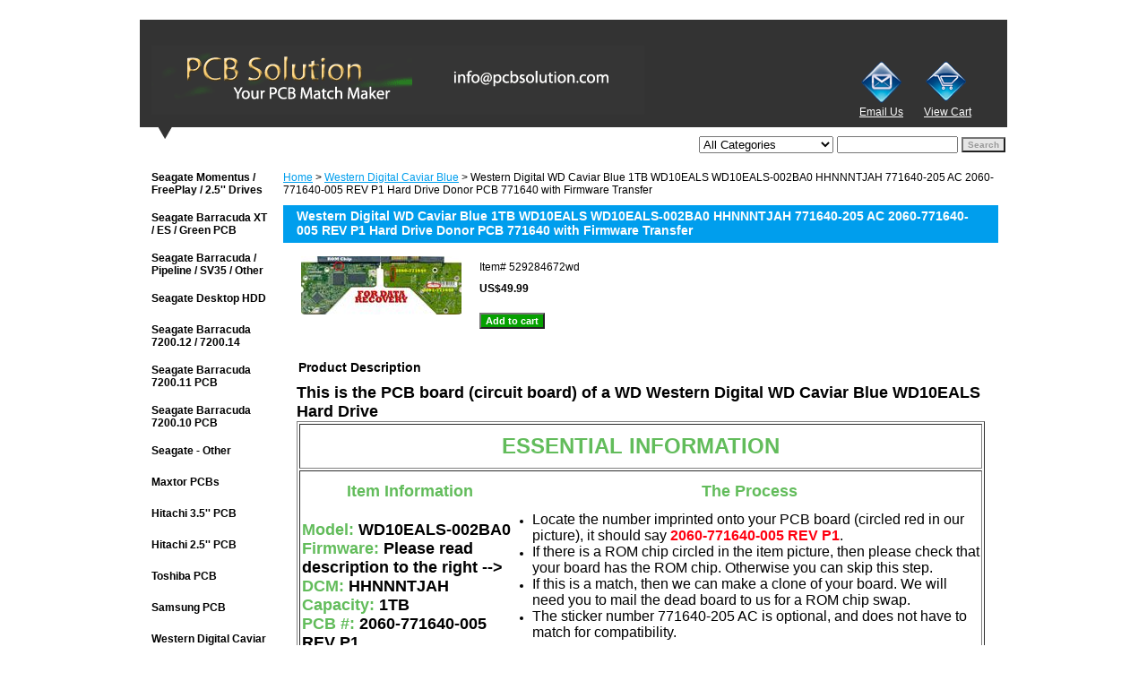

--- FILE ---
content_type: text/html
request_url: https://onepcbsolution.com/529284672wd.html
body_size: 7710
content:
<!DOCTYPE html PUBLIC "-//W3C//DTD XHTML 1.0 Strict//EN" "http://www.w3.org/TR/xhtml1/DTD/xhtml1-strict.dtd"><html><head><title>Western Digital WD Caviar Blue 1TB WD10EALS WD10EALS-002BA0 HHNNNTJAH 771640-205 AC 2060-771640-005 REV P1 Hard Drive Donor PCB 771640 with Firmware Transfer</title><meta name="Description" content="Donor PCB for Data Recovery: WD Caviar Blue 1TB WD10EALS WD10EALS-002BA0 HHNNNTJAH 771640-205 AC 2060-771640-005 REV P1 Hard Drive PCB 771640" /><meta name="Keywords" content="Western Digital WD Caviar Blue 1TB WD10EALS WD10EALS-002BA0 HHNNNTJAH 771640-205 AC 2060-771640-005 REV P1 Hard Drive PCB 771640 with Firmware Transfer" /><link rel="stylesheet" type="text/css" href="css-base.css" /><link rel="stylesheet" type="text/css" href="css-element.css" /><link rel="stylesheet" type="text/css" href="css-contents.css" /><link rel="stylesheet" type="text/css" href="css-edits.css" /></head><body class="vertical" id="itemtype"><script type="text/javascript" id="yfc_loader" src="https://turbifycdn.com/store/migration/loader-min-1.0.34.js?q=yhst-44463692235217&ts=1702705504&p=1&h=order.store.turbify.net"></script> <div id="ys_superbar">
	   <div id="ys_cpers">
		<div id="yscp_welcome_msg"></div>
		<div id="yscp_signin_link"></div>
		<div id="yscp_myaccount_link"></div>
		<div id="yscp_signout_link"></div>
	   </div>
	   <div id="yfc_mini"></div>
	   <div class="ys_clear"></div>
	</div>
      <div id="container"><div id="header"><ul id="nav-general"><li><a href="index.html">home</a></li><li><a href="info.html">about us</a></li><li><a href="privacypolicy.html">privacy policy</a></li><li><a href="mailto:info@onepcbsolution.com">send email</a></li><li><a href="ind.html">site map</a></li><li><a href="https://order.store.turbify.net/yhst-44463692235217/cgi-bin/wg-order?yhst-44463692235217">view cart</a></li></ul><br class="clear" /><h3 id="brandmark"><a href="index.html" title="onepcbsolution.com"><img src="https://s.turbifycdn.com/aah/yhst-44463692235217/seagate-momentus-freeplay-2-5-39-39-drives-2.gif" width="550" height="77" border="0" hspace="0" vspace="0" alt="onepcbsolution.com" /></a></h3><strong id="slogan"><div align="right"><table width="150" border="0" cellspacing="0" cellpadding="0">
  <tr>
    <td><a href="mailto:support@pcbsolution.com"><img src="https://sep.turbifycdn.com/ty/cdn/yhst-44463692235217/email.gif?t=1702705504&" width="50" height="52" border="0" align="middle" alt="Email Us"/></a></td>
    <td><a href="https://order.store.yahoo.net/yhst-44463692235217/cgi-bin/wg-order?yhst-44463692235217"><img src="https://sep.turbifycdn.com/ty/cdn/yhst-44463692235217/shopcart.gif?t=1702705504&" width="50" height="50" border="0" align="middle" alt="Cart"></a></td>
  </tr>
  <tr>
    <td><a href="mailto:support@pcbsolution.com"><font color=#FFFFFF>Email Us</font></a></td>
    <td><a href="https://order.store.yahoo.net/yhst-44463692235217/cgi-bin/wg-order?yhst-44463692235217"><font color=#FFFFFF>View Cart</font></a></td>
  </tr>
</table></div></strong></div><form id="searcharea" name="searcharea" action="nsearch.html" method="GET"><fieldset><label for="searchfield" class="labelfield"><select onchange="if (typeof YSB_AUTOCOMPLETE == 'object') { YSB_AUTOCOMPLETE.controller.setSuggestCategory(event); }" name="section"><option value="">All Categories</option><option value="seagate-momentus--freeplay--253939-253939">Seagate Momentus / FreePlay / 2.5&#39;&#39; Drives </option><option value="seagate-barracuda-xt--es-pcb">Seagate Barracuda XT / ES / Green PCB </option><option value="seagate-pipeline--sv35--oth35">Seagate Barracuda / Pipeline / SV35 / Other </option><option value="seagate-desktop-hdd">Seagate Desktop HDD </option><option value="seagate-barracuda-7200720012">Seagate Barracuda 7200.12 / 7200.14 </option><option value="seagate-barracuda-7200720011">Seagate Barracuda 7200.11 PCB </option><option value="seagate-barracuda-720010-hard-dri720010">Seagate Barracuda 7200.10 PCB </option><option value="seagateother">Seagate - Other </option><option value="maxtorpcbs">Maxtor PCBs </option><option value="hitachi-3539353939">Hitachi 3.5&#39;&#39; PCB </option><option value="hitachi-2539253939">Hitachi 2.5&#39;&#39; PCB </option><option value="toshiba-pcb">Toshiba PCB </option><option value="samsung-pcb">Samsung PCB </option><option value="western-digital-caviar-black">Western Digital Caviar Black </option><option value="western-digital-caviar-blue" selected="selected" >Western Digital Caviar Blue </option><option value="western-digital-caviar-green">Western Digital Caviar Green </option><option value="western-digital-scorpio-black">Western Digital Scorpio Black </option><option value="western-digital-scorpio-blue">Western Digital Scorpio Blue </option><option value="western-digital-passport">Western Digital Passport </option><option value="western-digital-pcb">Western Digital - Other </option></select><input autocomplete="off" type="text" id="query" name="query" placeholder="" onkeyup="if (typeof YSB_AUTOCOMPLETE == 'object') { YSB_AUTOCOMPLETE.controller.suggest(event); }"></label><label for="searchsubmit" class="buttonlabel"><input type="submit" id="searchsubmit" class="ys_primary" value="Search" name="searchsubmit"><input type="hidden" value="yhst-44463692235217" name="vwcatalog"></label></fieldset></form>   <script type="text/javascript"> 
                    var isSafari = !!navigator.userAgent.match(/Version\/[\d\.]+.*Safari/); 
                    var isIOS = !!navigator.platform && /iPad|iPhone|iPod/.test(navigator.platform); 
                    if (isSafari && isIOS) { 
                        document.forms["searcharea"].onsubmit = function (searchAreaForm) { 
                            var elementsList = this.elements, queryString = '', url = '', action = this.action; 
                            for(var i = 0; i < elementsList.length; i++) { 
                                if (elementsList[i].name) { 
                                    if (queryString) { 
                                        queryString = queryString + "&" +  elementsList[i].name + "=" + encodeURIComponent(elementsList[i].value); 
                                    } else { 
                                        queryString = elementsList[i].name + "=" + encodeURIComponent(elementsList[i].value); 
                                    } 
                                } 
                            } 
                            if (action.indexOf("?") == -1) { 
                                action = action + "?"; 
                            } 
                            url = action + queryString; 
                            window.location.href = url; 
                            return false; 
                        } 
                    } 
                </script> 
        <div id="bodyshell"><div id="bodycontent"><div class="breadcrumbs"><a href="index.html">Home</a> &gt; <a href="western-digital-caviar-blue.html">Western Digital Caviar Blue</a> &gt; Western Digital WD Caviar Blue 1TB WD10EALS WD10EALS-002BA0 HHNNNTJAH 771640-205 AC 2060-771640-005 REV P1 Hard Drive Donor PCB 771640 with Firmware Transfer</div><div id="introtext"><h3>Please Use Our PCB MatchMaker Below to <font color="#FF6633">Find the Right PCB </font>for You!</h3>
Select Your Hard Drive Brand to Begin:
<a href="seagateguide.html"><img src="https://sep.turbifycdn.com/ty/cdn/yhst-44463692235217/seagate_logo.gif?t=1702705504&" alt="Seagate Hard Drive PCB Circuit Boards" width="250" height="116" /></a>
<a href="wedigu.html"><img src="https://sep.turbifycdn.com/ty/cdn/yhst-44463692235217/wd_logo.gif?t=1702705504&" alt="Western Digital WD Hard Drive PCB Circuit Boards" width="250" height="116" /></a>
<a href="maxtorguide.html"><img src="https://sep.turbifycdn.com/ty/cdn/yhst-44463692235217/maxtor_logo.gif?t=1702705504&" alt="Maxtor Hard Drive PCB Circuit Boards" width="250" height="116" /></a>
<a href="hitachiguide.html"><img src="https://sep.turbifycdn.com/ty/cdn/yhst-44463692235217/hitachi_logo.gif?t=1702705504&" alt="Hitachi Hard Drive PCB Circuit Boards" width="250" height="116" /></a>
<a href="samsungguide.html"><img src="https://sep.turbifycdn.com/ty/cdn/yhst-44463692235217/samsung_logo.gif?t=1702705504&" alt="Samsung Hard Drive PCB Circuit Boards" width="250" height="116" /></a>
<a href="other.html"><img src="https://sep.turbifycdn.com/ty/cdn/yhst-44463692235217/otherprodcut2.gif?t=1702705504&" alt="Other Brands" width="250" height="116" /></a></div><div id="contentarea"><div><h1 id="item-contenttitle">Western Digital WD Caviar Blue 1TB WD10EALS WD10EALS-002BA0 HHNNNTJAH 771640-205 AC 2060-771640-005 REV P1 Hard Drive Donor PCB 771640 with Firmware Transfer</h1><div id="itemarea"><a href="https://s.turbifycdn.com/aah/yhst-44463692235217/771640-13.gif"><img src="https://s.turbifycdn.com/aah/yhst-44463692235217/771640-14.gif" width="179" height="65" border="0" hspace="0" vspace="0" alt="Western Digital WD Caviar Blue 1TB WD10EALS WD10EALS-002BA0 HHNNNTJAH 771640-205 AC 2060-771640-005 REV P1 Hard Drive Donor PCB 771640 with Firmware Transfer" class="image-l" title="Western Digital WD Caviar Blue 1TB WD10EALS WD10EALS-002BA0 HHNNNTJAH 771640-205 AC 2060-771640-005 REV P1 Hard Drive Donor PCB 771640 with Firmware Transfer" /></a><div class="itemform productInfo"><form method="POST" action="https://order.store.turbify.net/yhst-44463692235217/cgi-bin/wg-order?yhst-44463692235217+529284672wd"><div class="code">Item# <em>529284672wd</em></div><div class="price-bold">US$49.99</div><input type="submit" value="Add to cart" class="ys_primary" title="Add to cart" /><input name="vwcatalog" type="hidden" value="yhst-44463692235217" /><input name="vwitem" type="hidden" value="529284672wd" /><input type="hidden" name=".autodone" value="https://onepcbsolution.com/529284672wd.html" /></form></div><div style="clear:both"></div><div class="ys_promoitempage" id="ys_promoitempage" itemid="529284672wd" itemcode="529284672wd" categoryflag="0"></div></div><div id="caption"><h2 id="itempage-captiontitle">Product Description</h2><div><h2> This is the PCB board (circuit board) of a WD Western Digital WD Caviar Blue WD10EALS Hard Drive </h2>
<TABLE border=1 width="100%">
<TBODY>
<TR>
<TD>
<P align=center><FONT color=#62bc5b face=Arial size=5><STRONG>ESSENTIAL INFORMATION</STRONG></FONT></P></TD></TR>
<TR>
<TD>
<TABLE border=0 width="100%">
<TBODY>
<TR>
<TD width=240>
<P align="center"><STRONG><FONT color=#62bc5b size=4>Item Information</FONT></STRONG></P></TD>
<TD>
<P align="center"><STRONG><FONT color=#62bc5b size=4>The Process</FONT></STRONG> </P></TD></TR>
<TR>
<TD width=240>
<P align=left><STRONG><FONT color=#62bc5b size=4 face=Arial>Model: <FONT color=#000000>WD10EALS-002BA0</FONT><br />
Firmware: <FONT color=#000000>Please read description to the right --></FONT><BR />
DCM: <FONT color=#000000>HHNNNTJAH</FONT><BR />
Capacity: <FONT color=#000000>1TB</FONT><BR />
PCB #: <FONT color=#000000>2060-771640-005 REV P1</FONT></FONT></STRONG></P><a href="wedigu.html"><img src="https://sep.turbifycdn.com/ty/cdn/yhst-44463692235217/tryguide.gif?t=1702705504&" width="189" height="60" alt="Not a Match? Try our PCB Finder"/></a></TD>
<TD>
<OL>
<LI>
<FONT color=#000000 size=3 face=Arial>Locate the number imprinted onto your PCB board (circled red in our picture), it should say <FONT color=#ff0010><STRONG>2060-771640-005 REV P1</STRONG></FONT>. </FONT></LI>
<LI>
<FONT color=#000000 size=3 face=Arial>If there is a ROM chip circled in the item picture, then please check that your board has the ROM chip. Otherwise you can skip this step. </FONT></LI>
<LI>
<FONT color=#000000 size=3 face=Arial>If this is a match, then we can make a clone of your board. We will need you to mail the dead board to us for a ROM chip swap.</FONT></LI>
<LI>
<FONT color=#000000 size=3 face=Arial>The sticker number 771640-205 AC is optional, and does not have to match for compatibility.</FONT></LI>
<P><FONT color=#000000 size=3 face=Arial>To make the clone, we will need you to <A href="https://forms.gle/JTFrJspyqr3qToRPA" target="_blank">fill this form</A>, then <STRONG>ship your DAMAGED PCB (circuit board) to us</STRONG>. We will then copy the information from your PCB onto our PCB. We will then ship the working cloned PCB back to you. (To find out more, <a href ="procedure.html">please read our article by clicking here.</A>)</font></P>
<P><FONT color=#000000 size=3 face=Arial>This process is necessary to ensure compatibility. Alternatively, swapping the ROM chip on your own also ensures compatibility, just send us an email if you prefer this option.</font></P>
</TD></TR></TBODY></TABLE></TD></TR>
<TR>
<TD>
<TABLE border=0 width="100%">
<TBODY>
<TR>
<TD width=250><p><strong><FONT size=4 face=Arial>When to buy this item:</FONT></STRONG></p></TD>
<TD>
<P><FONT color=#000000 size=3 face=Arial>We recommend buying this item when you are sure it is the PCB. For example, if there was a power surge, or some components are obviously burnt, or the wrong power adapter was used to power up the drive. If the drive will not spin up at all, and wasn't dropped, chances of success with replacing the PCB are quite good.</font></P>
<P><FONT color=#000000 size=3 face=Arial>There are <STRONG>no refunds</STRONG> with this purchase, so if you would like to describe the specific symptoms to us, please <A href="sendusemail.html"><STRONG>Contact us</STRONG></A> through our online form or at <A href="mailto:info@pcbsolution.com">info@pcbsolution.com</A>, we will try our best to reply within 12 hours.</font></P></TD></TR></TBODY></TABLE></TD></TR>
<TR>
<TD><FONT color=#62bc5b size=4 face=Arial><STRONG>Item Includes: </STRONG><font size=3 color=#000000>circuit board, firmware transfer and installation instruction sheet</font></FONT></TD></TR></TBODY></TABLE><br />
<P align=center><FONT color=#62bc5b size=5 face=Arial><STRONG>ADDITIONAL INFORMATION</STRONG></FONT></P>
<P><FONT size=4 face=Arial><strong>What this board is supposed to do for you:</strong></FONT><BR /><FONT size=3 face=Arial>If your hard drive has stopped working, chances are you have some important data stored on it. Sometimes the hard drive failure is caused by a circuit board failure. This product is made to be an identical and functional replacement for your circuit board, therefore repairing your hard drive and saving you expensive data recovery charges. Please note that hard drive failures are NOT always caused by circuit board failure, this board is not guaranteed to fix your hard drive.</FONT></P><br />
<P><FONT size=4 face=Arial><strong>Please Note:</strong></FONT><br  />
<FONT size=3 face=Arial><strong>1. This is just the hard drive PCB board, not the whole hard drive.</strong></FONT><br />
<FONT size=3 face=Arial>2. All hard drive PCB boards have been fully tested before shipment, there is no refund policy, but we offer an exchange if the board has obviously been damaged during shipping.</FONT><br />
<FONT size=3 face=Arial>3. If you bought the wrong hard drive PCB board by accident, please inform us a.s.a.p.</FONT><br />
<FONT size=3 face=Arial><strong>4. To ensure compatibility, please follow the steps listed above carefully.</strong></FONT></P><br />
<P><FONT face=Arial size=4><STRONG>Our testing procedure and FAQs:<BR /></STRONG></FONT>
<A href="faandtepr.html"><FONT face=Arial size=3>Click here to find out about our testing procedure and general FAQs</FONT></A></P><br />
<P><FONT face=Arial size=4><strong>Shipping Policy:</strong></FONT><br />
<FONT size=3 face=Arial><a href="1pcbship.html">Click here for detailed information</a></FONT></P><br />
<P style="MARGIN: 0in 0in 0pt" align="center"><FONT color=#62bc5b face=Arial size=5><STRONG>Closing Comments</STRONG></FONT></P>
<p style="MARGIN: 0in 0in 0pt"><STRONG><FONT size=3 face=Arial>Thank you very much for taking the time to look at our site. Remember, if you have ANY questions or concerns, please feel free to email us directly at <A href="sendusemail.html">info@onepcbsolution.com</A>. We reply 99.99% of all emails/messages within 12 hours of receiving them. Thank you again for looking at our site and best of luck repairing your hard drive!</FONT></STRONG></P></div></div><br clear="all" /></div></div><div id="finaltext"><script>document.getElementsByName("section")[0].selectedIndex = 0;</script></div></div><div id="nav-product"><ul><li><a href="seagate-momentus--freeplay--253939-253939.html" title="Seagate Momentus / FreePlay / 2.5&amp;#39;&amp;#39; Drives">Seagate Momentus / FreePlay / 2.5&#39;&#39; Drives</a></li><li><a href="seagate-barracuda-xt--es-pcb.html" title="Seagate Barracuda XT / ES / Green PCB">Seagate Barracuda XT / ES / Green PCB</a></li><li><a href="seagate-pipeline--sv35--oth35.html" title="Seagate Barracuda / Pipeline / SV35 / Other">Seagate Barracuda / Pipeline / SV35 / Other</a></li><li><a href="seagate-desktop-hdd.html" title="Seagate Desktop HDD">Seagate Desktop HDD</a></li><li><a href="seagate-barracuda-7200720012.html" title="Seagate Barracuda 7200.12 / 7200.14">Seagate Barracuda 7200.12 / 7200.14</a></li><li><a href="seagate-barracuda-7200720011.html" title="Seagate Barracuda 7200.11 PCB">Seagate Barracuda 7200.11 PCB</a></li><li><a href="seagate-barracuda-720010-hard-dri720010.html" title="Seagate Barracuda 7200.10 PCB">Seagate Barracuda 7200.10 PCB</a></li><li><a href="seagateother.html" title="Seagate - Other">Seagate - Other</a></li><li><a href="maxtorpcbs.html" title="Maxtor PCBs">Maxtor PCBs</a></li><li><a href="hitachi-3539353939.html" title="Hitachi 3.5&amp;#39;&amp;#39; PCB">Hitachi 3.5&#39;&#39; PCB</a></li><li><a href="hitachi-2539253939.html" title="Hitachi 2.5&amp;#39;&amp;#39; PCB">Hitachi 2.5&#39;&#39; PCB</a></li><li><a href="toshiba-pcb.html" title="Toshiba PCB">Toshiba PCB</a></li><li><a href="samsung-pcb.html" title="Samsung PCB">Samsung PCB</a></li><li><a href="western-digital-caviar-black.html" title="Western Digital Caviar Black">Western Digital Caviar Black</a></li><li><a href="western-digital-caviar-blue.html" title="Western Digital Caviar Blue">Western Digital Caviar Blue</a></li><li><a href="western-digital-caviar-green.html" title="Western Digital Caviar Green">Western Digital Caviar Green</a></li><li><a href="western-digital-scorpio-black.html" title="Western Digital Scorpio Black">Western Digital Scorpio Black</a></li><li><a href="western-digital-scorpio-blue.html" title="Western Digital Scorpio Blue">Western Digital Scorpio Blue</a></li><li><a href="western-digital-passport.html" title="Western Digital Passport">Western Digital Passport</a></li><li><a href="western-digital-pcb.html" title="Western Digital - Other">Western Digital - Other</a></li><li><a href="phone-orders.html" title="Other">Other</a></li><li><a href="1pcbfeedback.html" title="PCB Solution Customer Reviews">PCB Solution Customer Reviews</a></li></ul><div id="htmlbottom"><div id="badge" align="center" style="margin-top:15px;"><a href="1pcbfeedback.html"><img src="https://sep.turbifycdn.com/ty/cdn/yhst-44463692235217/review.gif?t=1702705504&" border="0" align="middle" alt="Read reviews about us!"/></a></div>
<div id="badge" align="center" style="margin-top:15px;"><img  src="https://sep.turbifycdn.com/ty/cdn/yhst-44463692235217/pp_logo.gif?t=1702705504&" border="0" alt="We accept PayPal and all major credit cards"></div></div></div></div><div id="footer"><span id="footer-links"><a href="index.html">home</a> | <a href="info.html">about us</a> | <a href="privacypolicy.html">privacy policy</a> | <a href="mailto:info@onepcbsolution.com">send email</a> | <a href="ind.html">site map</a> | <a href="https://order.store.turbify.net/yhst-44463692235217/cgi-bin/wg-order?yhst-44463692235217">view cart</a></span><span id="copyright">Copyright � 2021 PCB Solution All Rights Reserved.</span></div></div></body>
<script type="text/javascript">var PAGE_ATTRS = {'storeId': 'yhst-44463692235217', 'itemId': '529284672wd', 'isOrderable': '1', 'name': 'Western Digital WD Caviar Blue 1TB WD10EALS WD10EALS-002BA0 HHNNNTJAH 771640-205 AC 2060-771640-005 REV P1 Hard Drive Donor PCB 771640 with Firmware Tra�', 'salePrice': '49.99', 'listPrice': '49.99', 'brand': 'Western 0', 'model': '', 'promoted': '', 'createTime': '1702705504', 'modifiedTime': '1702705504', 'catNamePath': 'Western Digital Caviar B@', 'upc': ''};</script><!-- Google tag (gtag.js) -->  <script async src='https://www.googletagmanager.com/gtag/js?id=UA-16831335-1'></script><script> window.dataLayer = window.dataLayer || [];  function gtag(){dataLayer.push(arguments);}  gtag('js', new Date());  gtag('config', 'UA-16831335-1');</script><script> var YStore = window.YStore || {}; var GA_GLOBALS = window.GA_GLOBALS || {}; var GA_CLIENT_ID; try { YStore.GA = (function() { var isSearchPage = (typeof(window.location) === 'object' && typeof(window.location.href) === 'string' && window.location.href.indexOf('nsearch') !== -1); var isProductPage = (typeof(PAGE_ATTRS) === 'object' && PAGE_ATTRS.isOrderable === '1' && typeof(PAGE_ATTRS.name) === 'string'); function initGA() { } function setProductPageView() { PAGE_ATTRS.category = PAGE_ATTRS.catNamePath.replace(/ > /g, '/'); PAGE_ATTRS.category = PAGE_ATTRS.category.replace(/>/g, '/'); gtag('event', 'view_item', { currency: 'USD', value: parseFloat(PAGE_ATTRS.salePrice), items: [{ item_name: PAGE_ATTRS.name, item_category: PAGE_ATTRS.category, item_brand: PAGE_ATTRS.brand, price: parseFloat(PAGE_ATTRS.salePrice) }] }); } function defaultTrackAddToCart() { var all_forms = document.forms; document.addEventListener('DOMContentLoaded', event => { for (var i = 0; i < all_forms.length; i += 1) { if (typeof storeCheckoutDomain != 'undefined' && storeCheckoutDomain != 'order.store.turbify.net') { all_forms[i].addEventListener('submit', function(e) { if (typeof(GA_GLOBALS.dont_track_add_to_cart) !== 'undefined' && GA_GLOBALS.dont_track_add_to_cart === true) { return; } e = e || window.event; var target = e.target || e.srcElement; if (typeof(target) === 'object' && typeof(target.id) === 'string' && target.id.indexOf('yfc') === -1 && e.defaultPrevented === true) { return } e.preventDefault(); vwqnty = 1; if( typeof(target.vwquantity) !== 'undefined' ) { vwqnty = target.vwquantity.value; } if( vwqnty > 0 ) { gtag('event', 'add_to_cart', { value: parseFloat(PAGE_ATTRS.salePrice), currency: 'USD', items: [{ item_name: PAGE_ATTRS.name, item_category: PAGE_ATTRS.category, item_brand: PAGE_ATTRS.brand, price: parseFloat(PAGE_ATTRS.salePrice), quantity: e.target.vwquantity.value }] }); if (typeof(target) === 'object' && typeof(target.id) === 'string' && target.id.indexOf('yfc') != -1) { return; } if (typeof(target) === 'object') { target.submit(); } } }) } } }); } return { startPageTracking: function() { initGA(); if (isProductPage) { setProductPageView(); if (typeof(GA_GLOBALS.dont_track_add_to_cart) === 'undefined' || GA_GLOBALS.dont_track_add_to_cart !== true) { defaultTrackAddToCart() } } }, trackAddToCart: function(itemsList, callback) { itemsList = itemsList || []; if (itemsList.length === 0 && typeof(PAGE_ATTRS) === 'object') { if (typeof(PAGE_ATTRS.catNamePath) !== 'undefined') { PAGE_ATTRS.category = PAGE_ATTRS.catNamePath.replace(/ > /g, '/'); PAGE_ATTRS.category = PAGE_ATTRS.category.replace(/>/g, '/') } itemsList.push(PAGE_ATTRS) } if (itemsList.length === 0) { return; } var ga_cartItems = []; var orderTotal = 0; for (var i = 0; i < itemsList.length; i += 1) { var itemObj = itemsList[i]; var gaItemObj = {}; if (typeof(itemObj.id) !== 'undefined') { gaItemObj.id = itemObj.id } if (typeof(itemObj.name) !== 'undefined') { gaItemObj.name = itemObj.name } if (typeof(itemObj.category) !== 'undefined') { gaItemObj.category = itemObj.category } if (typeof(itemObj.brand) !== 'undefined') { gaItemObj.brand = itemObj.brand } if (typeof(itemObj.salePrice) !== 'undefined') { gaItemObj.price = itemObj.salePrice } if (typeof(itemObj.quantity) !== 'undefined') { gaItemObj.quantity = itemObj.quantity } ga_cartItems.push(gaItemObj); orderTotal += parseFloat(itemObj.salePrice) * itemObj.quantity; } gtag('event', 'add_to_cart', { value: orderTotal, currency: 'USD', items: ga_cartItems }); } } })(); YStore.GA.startPageTracking() } catch (e) { if (typeof(window.console) === 'object' && typeof(window.console.log) === 'function') { console.log('Error occurred while executing Google Analytics:'); console.log(e) } } </script> <script type="text/javascript">
csell_env = 'ue1';
 var storeCheckoutDomain = 'order.store.turbify.net';
</script>

<script type="text/javascript">
  function toOSTN(node){
    if(node.hasAttributes()){
      for (const attr of node.attributes) {
        node.setAttribute(attr.name,attr.value.replace(/(us-dc1-order|us-dc2-order|order)\.(store|stores)\.([a-z0-9-]+)\.(net|com)/g, storeCheckoutDomain));
      }
    }
  };
  document.addEventListener('readystatechange', event => {
  if(typeof storeCheckoutDomain != 'undefined' && storeCheckoutDomain != "order.store.turbify.net"){
    if (event.target.readyState === "interactive") {
      fromOSYN = document.getElementsByTagName('form');
        for (let i = 0; i < fromOSYN.length; i++) {
          toOSTN(fromOSYN[i]);
        }
      }
    }
  });
</script>
<script type="text/javascript">
// Begin Store Generated Code
 </script> <script type="text/javascript" src="https://s.turbifycdn.com/lq/ult/ylc_1.9.js" ></script> <script type="text/javascript" src="https://s.turbifycdn.com/ae/lib/smbiz/store/csell/beacon-a9518fc6e4.js" >
</script>
<script type="text/javascript">
// Begin Store Generated Code
 csell_page_data = {}; csell_page_rec_data = []; ts='TOK_STORE_ID';
</script>
<script type="text/javascript">
// Begin Store Generated Code
function csell_GLOBAL_INIT_TAG() { var csell_token_map = {}; csell_token_map['TOK_SPACEID'] = '2022276099'; csell_token_map['TOK_URL'] = ''; csell_token_map['TOK_STORE_ID'] = 'yhst-44463692235217'; csell_token_map['TOK_ITEM_ID_LIST'] = '529284672wd'; csell_token_map['TOK_ORDER_HOST'] = 'order.store.turbify.net'; csell_token_map['TOK_BEACON_TYPE'] = 'prod'; csell_token_map['TOK_RAND_KEY'] = 't'; csell_token_map['TOK_IS_ORDERABLE'] = '1';  c = csell_page_data; var x = (typeof storeCheckoutDomain == 'string')?storeCheckoutDomain:'order.store.turbify.net'; var t = csell_token_map; c['s'] = t['TOK_SPACEID']; c['url'] = t['TOK_URL']; c['si'] = t[ts]; c['ii'] = t['TOK_ITEM_ID_LIST']; c['bt'] = t['TOK_BEACON_TYPE']; c['rnd'] = t['TOK_RAND_KEY']; c['io'] = t['TOK_IS_ORDERABLE']; YStore.addItemUrl = 'http%s://'+x+'/'+t[ts]+'/ymix/MetaController.html?eventName.addEvent&cartDS.shoppingcart_ROW0_m_orderItemVector_ROW0_m_itemId=%s&cartDS.shoppingcart_ROW0_m_orderItemVector_ROW0_m_quantity=1&ysco_key_cs_item=1&sectionId=ysco.cart&ysco_key_store_id='+t[ts]; } 
</script>
<script type="text/javascript">
// Begin Store Generated Code
function csell_REC_VIEW_TAG() {  var env = (typeof csell_env == 'string')?csell_env:'prod'; var p = csell_page_data; var a = '/sid='+p['si']+'/io='+p['io']+'/ii='+p['ii']+'/bt='+p['bt']+'-view'+'/en='+env; var r=Math.random(); YStore.CrossSellBeacon.renderBeaconWithRecData(p['url']+'/p/s='+p['s']+'/'+p['rnd']+'='+r+a); } 
</script>
<script type="text/javascript">
// Begin Store Generated Code
var csell_token_map = {}; csell_token_map['TOK_PAGE'] = 'p'; csell_token_map['TOK_CURR_SYM'] = 'US$'; csell_token_map['TOK_WS_URL'] = 'https://yhst-44463692235217.csell.store.turbify.net/cs/recommend?itemids=529284672wd&location=p'; csell_token_map['TOK_SHOW_CS_RECS'] = 'false';  var t = csell_token_map; csell_GLOBAL_INIT_TAG(); YStore.page = t['TOK_PAGE']; YStore.currencySymbol = t['TOK_CURR_SYM']; YStore.crossSellUrl = t['TOK_WS_URL']; YStore.showCSRecs = t['TOK_SHOW_CS_RECS']; </script> <script type="text/javascript" src="https://s.turbifycdn.com/ae/store/secure/recs-1.3.2.2.js" ></script> <script type="text/javascript" >
</script>
</html>
<!-- html104.prod.store.e1a.lumsb.com Sun Jan 25 21:51:14 PST 2026 -->


--- FILE ---
content_type: text/css
request_url: https://onepcbsolution.com/css-edits.css
body_size: 138
content:
/*Merchants--Use this file to make any edits that you wish to override styles in the main stylesheets. By making edits to this CSS file, your styles applied here will cascade and overwrite styles in the main CSS files. This will allow you to replace the entire contents of the main stylesheets should it become necessary to update those to fix styling issues with the themes without losing any of your custom styles.*/


.ys_primary{ background:#05a100;color:#ffffff;font:bold 11px Arial,verdana,sans-serif;padding:1px 5px;text-align:center;cursor:pointer; display:inline; margin-top:10px;}
